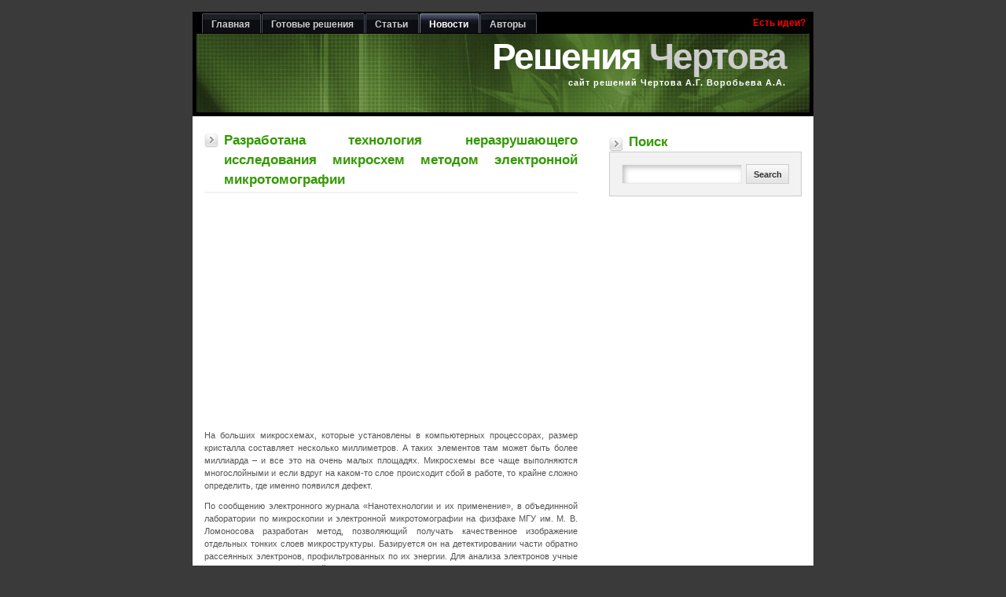

--- FILE ---
content_type: text/html; charset=UTF-8
request_url: https://www.chertov.org.ua/viewnews.php?id=109
body_size: 6594
content:
<!DOCTYPE html>
<html xmlns=http://www.w3.org/1999/xhtml xml:lang=en lang=en><head><meta http-equiv=Content-Type content="text/html; charset=UTF-8"><title>Разработана технология неразрушающего исследования микросхем методом электронной микротомографии  | chertov.org.ua</title>
    <link rel="shortcut icon" href=favicon.ico><meta name="keywords" content="Разработана технология неразрушающего исследования микросхем методом электронной микротомографии">
    <!-- ffa376aa2ad26639 -->
    <meta name="rp9a8be708aa084196b33153fc00b19205" content="02e6bbbf7ddb77e030afec57365e24bc" />

    <meta name="description" content="Разработана технология неразрушающего исследования микросхем методом электронной микротомографии | chertov.org.ua"><meta name="viewport" content="width=device-width,initial-scale=1.0">
    
    <style>*{margin:0;padding:0}body{background-color:#3a3a3a;color:#555;font:70%/1.5 Verdana,'Trebuchet MS',arial,sans-serif;text-align:center;margin:15px 0}a{color:#72a545;background:inherit;text-decoration:none}h1,h2{font-family:'Trebuchet MS',Arial,sans-serif;font-weight:700}h1{font-size:1.5em;text-transform:uppercase;color:#390}h2 a{background:0}h2{font-size:1.5em;text-transform:uppercase;color:#390}h1,h2,p{padding:0;margin:10px 0}ul{margin:10px 30px;padding:0 15px;color:#72a545}ul span{color:#666}.code{margin:5px 0;padding:10px;text-align:left;display:block;overflow:auto;background:#fafafa;border:1px solid #eaeaea;border-left:5px solid #72a545}blockquote{margin:0;padding:0 10px 0 33px;background:#fafafa url(../images/quote.gif) no-repeat 5px 10px!important;background-position:8px 10px;border:1px solid #eaeaea;border-left:5px solid #72a545;font-weight:700}form{margin:0;padding:10px;border:1px solid #ccc;background-color:#f2f2f2}input{padding:3px;border:1px solid #ccc;font:normal 1em Verdana,sans-serif;color:#777}#search{background:#f2f2f2;margin:0 0 10px;padding:5px 15px}#search .textbox{background:#FFF no-repeat top left;border:1px solid #eaeaea;font-size:11px;padding:3px;width:110px}#search input.searchbutton{margin:0;font:bold 100% Arial,Sans-serif;border:1px solid #CCC;background:#CCC url(../images/buttonbg.gif) repeat-x left bottom;padding:1px;height:25px;color:#333;width:55px}#wrap{margin:0 auto;padding:0 15px;text-align:left;max-width:820px;width:100%;box-sizing:border-box}#content-wrap{clear:both;margin:0;padding:0;width:100%;background-color:#fff;overflow:hidden}#content-wrap:after{content:"";display:block;clear:both}#header{position:relative;clear:left;width:100%;height:auto;margin:0;padding:0 0 37px;background:#000 url(../images/headerbg.jpg) no-repeat left bottom}#header span#logo-text{display:block;margin:0;padding:15px 35px 0 0;font:bolder 4.1em 'Trebuchet MS',Arial,Sans-serif;letter-spacing:-2px;line-height:45px;color:#FFF;text-align:right;text-transform:none}#header span#slogan{display:block;margin:0;padding:0 35px 0 0;font:bold 1em 'Trebuchet MS',Arial,Sans-serif;text-align:right;text-transform:none;letter-spacing:1px;color:#FFF}#header #header-tabs{width:100%;height:25px;background:#000;font:bold 1.1em Verdana,Tahoma,'Trebuchet MS',Sans-serif;padding:0 5px;box-sizing:border-box}#header-tabs ul{margin:0;padding:2px 0 0 7px;list-style:none}#header-tabs li{display:inline;margin:0;padding:0}#header-tabs a{float:left;background:url(../images/tableft.gif) no-repeat left top;margin:0;padding:0 0 0 4px;text-decoration:none}#header-tabs a span{float:left;display:block;background:url(../images/tabright.gif) no-repeat right top;padding:7px 15px 4px 8px;color:#CCC}#header-tabs a span{float:none}#header-tabs #current a{background-position:0 -42px}#header-tabs #current a span{background-position:100% -42px;color:#FFF}#main{float:left;min-height:725px;width:63.92%;margin:0;padding:0 15px;background-color:inherit;text-align:justify;box-sizing:border-box}#main h1{padding:8px 0 3px 25px;text-transform:none;background:url(../images/square_arrow.gif) no-repeat 0 .7em;border-bottom:2px solid #f2f2f2;color:#390}#sidebar{float:right;width:31.01%;margin:0 0 10px 0;padding:0;background-color:inherit;padding:0 15px}#sidebar span{padding:8px 0 3px 25px;background:url(../images/square_arrow.gif) no-repeat 0 .7em;text-transform:none;color:#390;font-size:1.5em;font-family:'Trebuchet MS',Arial,sans-serif;font-weight:700;margin:10px 0}#sidebar ul.sidemenu{list-style:none;margin:10px 0;padding:0}#sidebar ul.sidemenu li{margin-bottom:1px;border:1px solid #f2f2f2}#sidebar ul.sidemenu a{display:block;font-weight:700;color:#333;text-decoration:none;padding:2px 5px 2px 10px;background:#f2f2f2;border-left:5px solid #CCC;min-height:18px}.gray{color:#CCC}div#reformal{padding:5px;padding-left:0;float:right}div#reformal a{color:red}#reformal a{color:inherit;background:0;text-decoration:none}#rightblockreck{padding:0}#rightblockreck{list-style-type:none!important;color:inherit;background:none!important;margin:0;font-size:1em;font-family:inherit;font-weight:inherit}.menu-btn{display:none}#header:after{content:"";display:block;position:absolute;background:#000;height:100%;width:5px;top:0;right:0}.searchblock{float:right;width:31.01%;margin:20px 0 10px 0;padding:0;background-color:inherit;padding:0 15px}.searchblock span{padding:8px 0 3px 25px;background:url(../images/square_arrow.gif) no-repeat 0 .7em;text-transform:none;color:#390;font-size:1.5em;font-family:'Trebuchet MS',Arial,sans-serif;font-weight:700;margin:10px 0}#search p{display:-webkit-flex;display:flex}#search .textbox{box-shadow:inset 3px 3px 6px 0 rgba(0,0,0,.25);display:table-cell;-webkit-flex-grow:1;flex-grow:1;min-width:0;width:auto}#search input.searchbutton{display:table-cell;margin-left:5px}@supports (display:flex){#search .textbox,#search input.searchbutton{display:block}}@media screen and (max-width:768px){#header{padding-bottom:30px}#header #header-tabs{height:auto}#header-tabs ul{display:block;padding-left:0;text-align:center;width:100%}#header-tabs ul li{background-image:-webkit-linear-gradient(top,#1d2126 0%,#1d2126 25%,#000 25%,#000 100%);background-image:-moz-linear-gradient(top,#1d2126 0%,#1d2126 25%,#000 25%,#000 100%);background-image:-o-linear-gradient(top,#1d2126 0%,#1d2126 25%,#000 25%,#000 100%);background-image:-ms-linear-gradient(top,#1d2126 0%,#1d2126 25%,#000 25%,#000 100%);background-image:linear-gradient(to bottom,#1d2126 0%,#1d2126 25%,#000 25%,#000 100%);border:1px solid #4b525c;-webkit-border-radius:3px;-moz-border-radius:3px;border-radius:3px;display:inline-block;margin:0 1px 10px 0}#header-tabs ul li#current{background-image:-webkit-linear-gradient(top,#575d6c 0%,#262938 25%,#000 25%,#000 100%);background-image:-moz-linear-gradient(top,#575d6c 0%,#262938 25%,#000 25%,#000 100%);background-image:-o-linear-gradient(top,#575d6c 0%,#262938 25%,#000 25%,#000 100%);background-image:-ms-linear-gradient(top,#575d6c 0%,#262938 25%,#000 25%,#000 100%);background-image:linear-gradient(to bottom,#575d6c 0%,#262938 25%,#000 25%,#000 100%);border-color:#79808d}#header-tabs ul li a{background:none;float:none;padding:0}#header-tabs ul li a span{background:none;padding:7px 15px 4px}div#reformal{display:block;padding-right:5px;float:none;margin:0 auto;text-align:center;width:90px}div#reformal a{float:none}#header span#logo-text{line-height:normal;padding:20px 0 0;position:static;text-align:center}#header span#slogan{padding:0;position:static;text-align:center}}@media screen and (max-width:640px){#header #header-tabs{padding-top:10px;position:relative}.menu-btn{background-image:-webkit-linear-gradient(top,#1d2126 0%,#1d2126 25%,#000 25%,#000 100%);background-image:-moz-linear-gradient(top,#1d2126 0%,#1d2126 25%,#000 25%,#000 100%);background-image:-o-linear-gradient(top,#1d2126 0%,#1d2126 25%,#000 25%,#000 100%);background-image:-ms-linear-gradient(top,#1d2126 0%,#1d2126 25%,#000 25%,#000 100%);background-image:linear-gradient(to bottom,#1d2126 0%,#1d2126 25%,#000 25%,#000 100%);border:1px solid #4b525c;-webkit-border-radius:3px;-moz-border-radius:3px;border-radius:3px;color:#CCC;display:block;margin:0 auto 10px;padding:7px 15px 4px;text-align:center;width:90px}#header-tabs ul{display:none;position:absolute;left:10%;top:40px;width:80%}#header-tabs ul li{border-bottom:none;display:block;margin:0}#header-tabs ul li:last-of-type{border-bottom:1px solid #4b525c}#main,.searchblock,#sidebar{float:none;width:auto}#main{min-height:auto}}@media screen and (max-width:480px){#header{padding-bottom:20px}#header span#logo-text{font-size:3em}#header span#slogan{font-size:.9em}}</style>
    <!--[if IE 9]>
    <link rel=stylesheet href="https://static1.chertov.org.ua/css/ie9.css" type="text/css">
    <![endif]-->
    <script async src="//pagead2.googlesyndication.com/pagead/js/adsbygoogle.js"></script>
    <script>
        (adsbygoogle = window.adsbygoogle || []).push({
            google_ad_client: "ca-pub-2947281141116678",
            enable_page_level_ads: true
        });

    </script>
    
    <link rel="preconnect" href="https://static1.chertov.org.ua"><body><div id=wrap><div id="header"><div id="header-tabs"><a class="menu-btn">Меню</a><ul class="top-menu"><li ><a href="index.php"><span>Главная</span></a></li><li ><a href="reshenia.php"><span>Готовые решения</span></a></li><li ><a href="articles.php"><span>Статьи</span></a></li><li id="current" ><a href="news.php"><span>Новости</span></a></li><li ><a href="authors.php"><span>Авторы</span></a></li><!--li ><a href="zadachnik.php"><span>Задачник</span></a></li--></ul><div id='reformal'><noindex><a href='http://chertov.reformal.ru/' target='_blank' rel="nofollow">&nbsp;Есть идеи?</a></noindex></div></div><span id="logo-text">Решения<span class="gray"> Чертова</span></span><span id="slogan">сайт решений Чертова А.Г. Воробьева А.А.</span></div><!--Для утф 8 без бом--> <div id=content-wrap><div class="searchblock">
	<span id="searchformh">Поиск</span>
	<form method="post" id="search" action="search.php"><p><input name="search_query" class="textbox" type="text">
			<input name="search" class="searchbutton" value="Search" type="submit"></p>
	</form>

	<div id='rightblockreck'>
		
			<script async src="//pagead2.googlesyndication.com/pagead/js/adsbygoogle.js"></script>
			<!-- chertov-right-adaprive -->
			<ins class="adsbygoogle"
			     style="display:block"
			     data-ad-client="ca-pub-2947281141116678"
			     data-ad-slot="2623992332"
			     data-ad-format="auto"></ins>
			<script>
				(adsbygoogle = window.adsbygoogle || []).push({});
			</script>
		
	</div>
</div><div id=main><h1>Разработана технология неразрушающего исследования микросхем методом электронной микротомографии</h1><div>
    <script async src="//pagead2.googlesyndication.com/pagead/js/adsbygoogle.js"></script>
    <!-- chertov green glava -->
    <ins class="adsbygoogle"
         style="display:block"
         data-ad-client="ca-pub-2947281141116678"
         data-ad-slot="4122575134"
         data-ad-format="auto"></ins>
    <script>
        (adsbygoogle = window.adsbygoogle || []).push({});
    </script>


			</div><div class=forcontent><p><p>На больших микросхемах, которые установлены в компьютерных  процессорах, размер кристалла составляет несколько миллиметров. А таких  элементов там может быть более миллиарда&nbsp;&ndash; и все это на очень малых  площадях. Микросхемы все чаще выполняются многослойными и если вдруг на  каком-то слое происходит сбой в работе, то крайне сложно определить, где  именно появился дефект.</p>
<p>По сообщению электронного журнала &laquo;Нанотехнологии и их применение&raquo;, в  объединнной лаборатории по микроскопии и электронной микротомографии на  физфаке МГУ им. М. В. Ломоносова разработан метод, позволяющий получать  качественное изображение отдельных тонких слоев микроструктуры.  Базируется он на детектировании части обратно рассеянных электронов,  профильтрованных по их энергии. Для анализа электронов учные  использовали оригинальный спектрометр с тороидальными электродами.  Авторы адаптировали его к растровому микроскопу для получения  качественных изображений.</p>
<p>Чтобы располагать дополнительной информацией о распределении  потенциальных барьеров в исследуемой структуре, нужно провести  одновременное детектирование электронно-индуцированного потенциала на  образце. В этом режиме датчиком сигнала служит металлическое кольцо,  помещнное непосредственно между спектрометром и поверхностью тестируемой  структуры. Этот сигнал поступает на экран микроскопа, формируя картину  всех электрически активных фрагментов полупроводникового кристалла или  микросхемы.</p>
<p>Учные подчеркивают, что диагностика неразрушающая и не требует  электромеханических контактов для доступа к любым элементам микросхемы,  что делает ее пригодной для тестирования и контроля качества изделия на  всех технологических этапах производства прибора. Другими словами, эти  методы пригодны как для тестирования объемного (трехмерного) строения  тонкопленочных многослойных микро и наноструктур, так и для  картографирования всех электрически активных элементов исследуемого  образца (локальных потенциальных барьеров, дефектов полупроводникового  кристалла, распределения примесей и скопления рекомбинационных центров).</p></p></div>Не забываем поделиться записью!


                    

<br/>


  <br/>
    Дата: 2011-03-15
  <br/>
<br/>
<noindex><a href="https://twitter.com/share" class="twitter-share-button" data-lang="en">Tweet</a></noindex>
 <script defer="defer">!function(d,s,id){var js,fjs=d.getElementsByTagName(s)[0];if(!d.getElementById(id)){js=d.createElement(s);js.id=id;js.src="https://platform.twitter.com/widgets.js";fjs.parentNode.insertBefore(js,fjs);}}(document,"script","twitter-wjs");</script>  
 <br/>
<div class="fb-share-button" data-type="button_count"></div><div id="fb-root"></div><br/>
<div class="g-plusone" data-annotation="inline" data-width="300"></div>


<script type="text/javascript" defer="defer">
  window.___gcfg = {lang: 'ru'};

  (function() {
    var po = document.createElement('script'); po.type = 'text/javascript'; po.async = true;
    po.src = 'https://apis.google.com/js/platform.js';
    var s = document.getElementsByTagName('script')[0]; s.parentNode.insertBefore(po, s);
  })();
  
  (function(d, s, id) {
  var js, fjs = d.getElementsByTagName(s)[0];
  if (d.getElementById(id)) return;
  js = d.createElement(s); js.id = id;
  js.src = "//connect.facebook.net/ru_RU/all.js#xfbml=1&appId=129416223824681";
  fjs.parentNode.insertBefore(js, fjs);
}(document, 'script', 'facebook-jssdk'));
</script>







   <div id="back">
    <!--<a href="#">Назад</a>-->
    <input class="button" name='back' type='button' value='Вернуться назад' onclick='javascript:history.back();'>
  </div>
    <!--Для утф 8 без бом--> 
<script async src="//pagead2.googlesyndication.com/pagead/js/adsbygoogle.js"></script>
<!-- chertov under adaptive -->
<ins class="adsbygoogle"
     style="display:block"
     data-ad-client="ca-pub-2947281141116678"
     data-ad-slot="4932697534"
     data-ad-format="auto"></ins>
<script>
	(adsbygoogle = window.adsbygoogle || []).push({});
</script>
</div><div id="sidebar">
    <div>
        <span>Последние статьи</span>
        <ul class="sidemenu">
            <li><a href="viewarticle.php?id=1">Подходы к решению задач по физике</a></li><li><a href="viewarticle.php?id=2">Что такое физика и какие задачи и вопросы она решает?</a></li><li><a href="viewarticle.php?id=3">Общие рекомендации по решению статистических задач</a></li><li><a href="viewarticle.php?id=4">Он-лаин или офф-лаин обучение? Что выбрать?</a></li><li><a href="viewarticle.php?id=5">Изучение геометрии в восьмом классе без хлопот становится реальностью</a></li>        </ul>
    </div>
    <div class="pl20">
    </div>

	
</div>
	  <!--Для утф 8 без бом-->
</div><div id="footer" style="background-color: black"> <span id="footer-left"> &copy; 2012 <strong>Решения Чертова</strong> | Авторы <a href="authors.php">Bandit & AJ</a> </span> <span id="footer-right"> <a href="/sitemap.xml">Sitemap</a> | <a href="faq.php">FAQ&ask </a></span></div>
<div style="background-color: black; padding-left: 25px;">

    <link rel="stylesheet" async="async" href="https://static1.chertov.org.ua/css/styles.css" type="text/css" />


<script>
  (function(i,s,o,g,r,a,m){i['GoogleAnalyticsObject']=r;i[r]=i[r]||function(){
  (i[r].q=i[r].q||[]).push(arguments)},i[r].l=1*new Date();a=s.createElement(o),
  m=s.getElementsByTagName(o)[0];a.async=1;a.src=g;m.parentNode.insertBefore(a,m)
  })(window,document,'script','//www.google-analytics.com/analytics.js','ga');

  ga('create', 'UA-21344275-2', 'auto');
  ga('send', 'pageview');
</script>


    <!--LiveInternet counter--><script type="text/javascript" >document.write("<a href='http://www.liveinternet.ru/click' target=_blank><img src='//counter.yadro.ru/hit?t16.6;r" + escape(document.referrer) + ((typeof(screen)=="undefined")?"":";s"+screen.width+"*"+screen.height+"*"+(screen.colorDepth?screen.colorDepth:screen.pixelDepth)) + ";u" + escape(document.URL) +";h"+escape(document.title.substring(0,80)) +  ";" + Math.random() + "' border=0 width=88 height=31 alt='' title='LiveInternet: показано число просмотров за 24 часа, посетителей за 24 часа и за сегодня'><\/a>")</script><!--/LiveInternet-->



    <script src="https://ajax.googleapis.com/ajax/libs/jquery/1.12.4/jquery.min.js"></script>
    <script src="https://www.chertov.org.ua/static1/js/script.js"></script>




</div><script defer src="https://static.cloudflareinsights.com/beacon.min.js/vcd15cbe7772f49c399c6a5babf22c1241717689176015" integrity="sha512-ZpsOmlRQV6y907TI0dKBHq9Md29nnaEIPlkf84rnaERnq6zvWvPUqr2ft8M1aS28oN72PdrCzSjY4U6VaAw1EQ==" data-cf-beacon='{"version":"2024.11.0","token":"48d0a02d2a05420585af35e4488660d7","r":1,"server_timing":{"name":{"cfCacheStatus":true,"cfEdge":true,"cfExtPri":true,"cfL4":true,"cfOrigin":true,"cfSpeedBrain":true},"location_startswith":null}}' crossorigin="anonymous"></script>
</body></html>

--- FILE ---
content_type: text/html; charset=utf-8
request_url: https://accounts.google.com/o/oauth2/postmessageRelay?parent=https%3A%2F%2Fwww.chertov.org.ua&jsh=m%3B%2F_%2Fscs%2Fabc-static%2F_%2Fjs%2Fk%3Dgapi.lb.en.W5qDlPExdtA.O%2Fd%3D1%2Frs%3DAHpOoo8JInlRP_yLzwScb00AozrrUS6gJg%2Fm%3D__features__
body_size: 162
content:
<!DOCTYPE html><html><head><title></title><meta http-equiv="content-type" content="text/html; charset=utf-8"><meta http-equiv="X-UA-Compatible" content="IE=edge"><meta name="viewport" content="width=device-width, initial-scale=1, minimum-scale=1, maximum-scale=1, user-scalable=0"><script src='https://ssl.gstatic.com/accounts/o/2580342461-postmessagerelay.js' nonce="oLljBIc06NbCh8oLBNYLDQ"></script></head><body><script type="text/javascript" src="https://apis.google.com/js/rpc:shindig_random.js?onload=init" nonce="oLljBIc06NbCh8oLBNYLDQ"></script></body></html>

--- FILE ---
content_type: text/html; charset=utf-8
request_url: https://www.google.com/recaptcha/api2/aframe
body_size: 266
content:
<!DOCTYPE HTML><html><head><meta http-equiv="content-type" content="text/html; charset=UTF-8"></head><body><script nonce="Tkt_k4LScMoC_uVEnimIPw">/** Anti-fraud and anti-abuse applications only. See google.com/recaptcha */ try{var clients={'sodar':'https://pagead2.googlesyndication.com/pagead/sodar?'};window.addEventListener("message",function(a){try{if(a.source===window.parent){var b=JSON.parse(a.data);var c=clients[b['id']];if(c){var d=document.createElement('img');d.src=c+b['params']+'&rc='+(localStorage.getItem("rc::a")?sessionStorage.getItem("rc::b"):"");window.document.body.appendChild(d);sessionStorage.setItem("rc::e",parseInt(sessionStorage.getItem("rc::e")||0)+1);localStorage.setItem("rc::h",'1764366934710');}}}catch(b){}});window.parent.postMessage("_grecaptcha_ready", "*");}catch(b){}</script></body></html>

--- FILE ---
content_type: text/css
request_url: https://static1.chertov.org.ua/css/styles.css
body_size: 5990
content:
#header-tabs a,a{text-decoration:none}a,ol,ul{color:#72a545}a,a:hover{background:inherit}a:hover{color:#069}h1,h2,h3{font-family:'Trebuchet MS',Arial,sans-serif;font-weight:700;font-size:1.5em;text-transform:uppercase;color:#390}a:visited,h1 a,h1 a:active,h1 a:hover,h2 a,h2 a:active,h2 a:hover,h2 a:visited{background:0}h3{font-size:1.1em;color:#333;letter-spacing:1px;padding:0;margin:10px 0}ol,ul{margin:10px 30px;padding:0 15px}ol span,ul span{color:#666}img{border:2px solid #ccc}img.float-right{margin:5px 0 10px 10px}.float-right{margin:-5px 0 10px 10px}#sidebar ul.sidemenu,.float-right img,h1,h2,p{margin:10px 0;padding:0}img.float-left{margin:5px 10px 10px 0}.kvm{color:#390}.result_query,div.condition_zad strong{font-size:16px;font-weight:700;color:red}.googleads{padding-left:25px}.nika{padding-left:15px}code{margin:5px 0;padding:10px;display:block;overflow:auto;font:500 1em/1.5em 'Lucida Console','courier new',monospace;background:#fafafa;border-left:5px solid #72a545}#wrap,.code,code{text-align:left}#search .textbox,.code,code{border:1px solid #eaeaea}.code,label{display:block;margin:5px 0}.code,form{padding:10px}.code,blockquote{border-left:5px solid #72a545}.code{overflow:auto;background:#fafafa}acronym{cursor:help;border-bottom:1px solid #777}blockquote{margin:0;padding:0 10px 0 33px;background:#fafafa url(../images/quote.gif) no-repeat 5px 10px!important;background-position:8px 10px;border:1px solid #eaeaea;font-weight:700}form,input,textarea{border:1px solid #ccc}form{margin:0;background-color:#f2f2f2}label{font-weight:700}input,textarea{padding:3px;font:1em Verdana,sans-serif;color:#777}textarea{width:400px;padding:4px;height:100px;display:block}#search input.searchbutton,input.button{margin:0;font:bolder 12px Arial,Sans-serif;border:1px solid #ccc;padding:2px 3px;background:#ccc url(../images/buttonbg.gif) repeat-x left bottom;color:#333}#search{background:#f2f2f2;margin:0 0 10px;padding:5px 15px}#search img{vertical-align:bottom}#search .textbox{background:#fff no-repeat top left;font-size:11px;padding:3px;width:110px}#search input.searchbutton{font:700 100% Arial,Sans-serif;padding:1px;height:25px;width:55px;cursor:pointer}#wrap{margin:0 auto;padding:0 15px;max-width:820px;width:100%;box-sizing:border-box}#content-wrap{clear:both;margin:0;padding:0;width:100%;background-color:#fff;overflow:hidden}#content-wrap:after{content:"";display:block;clear:both}#header{position:relative;clear:left;width:100%;height:auto;margin:0;padding:0 0 37px;background:#000 url(../images/headerbg.jpg) no-repeat left bottom}#header span#logo-text,#header span#slogan{display:block;margin:0;text-align:right;text-transform:none;color:#fff}#header span#logo-text{line-height:45px;padding:5px 35px 0 0;font:bolder 4.1em 'Trebuchet MS',Arial,Sans-serif;letter-spacing:-2px}#header span#slogan{padding:0 35px 0 0;font:700 1em 'Trebuchet MS',Arial,Sans-serif;letter-spacing:1px}#header #header-tabs{width:100%;height:25px;background:#000;font:700 1.1em Verdana,Tahoma,'Trebuchet MS',Sans-serif;padding:0 5px;box-sizing:border-box}#header-tabs ul{margin:0;padding:2px 0 0 7px;list-style:none}#header-tabs li{display:inline;margin:0;padding:0}#header-tabs a{float:left;background:url(../images/tableft.gif) no-repeat left top;margin:0;padding:0 0 0 4px}#header-tabs a span{display:block;background:url(../images/tabright.gif) no-repeat right top;padding:7px 15px 4px 8px;color:#ccc;float:none}#header-tabs #current a,#header-tabs a:hover{background-position:0 -42px}#header-tabs #current a span,#header-tabs a:hover span{background-position:100% -42px;color:#fff}#main,#sidebar{background-color:inherit;padding:0 15px}#main{min-height:725px;text-align:justify;box-sizing:border-box;float:left;width:63.92%;margin:0}#main h1,#sidebar span{padding:8px 0 3px 25px;background:url(../images/square_arrow.gif) no-repeat 0 .7em;text-transform:none;color:#390}#main h1{border-bottom:2px solid #f2f2f2}#sidebar{float:right;width:31.01%;margin:0 0 10px}#sidebar span{font-size:1.5em;font-family:'Trebuchet MS',Arial,sans-serif;font-weight:700;margin:10px 0}#sidebar ul.sidemenu{list-style:none}#sidebar ul.sidemenu li{margin-bottom:1px;border:1px solid #f2f2f2}#footer a,#sidebar ul.sidemenu a{text-decoration:none;font-weight:700}#sidebar ul.sidemenu a{display:block;padding:2px 5px 2px 10px;background:#f2f2f2;border-left:5px solid #ccc;min-height:18px;color:#333}* html body #sidebar ul.sidemenu a{height:18px}#sidebar ul.sidemenu a:hover{padding:2px 5px 2px 10px;background:#f2f2f2;color:#390;border-left:5px solid #72a545}#footer{clear:both;height:40px;color:#ccc;background:#000;margin:0;font-size:92%}#footer a{color:#fff}#footer #footer-left{width:68%;float:left;text-align:left;margin:0;padding:10px}#footer #footer-right{width:25%;float:right;text-align:right;margin:0;padding:10px}.float-left{float:left}.float-right{float:right}.align-left{text-align:left}.align-right{text-align:right}.float-right2{float:right;margin:0;padding:0}.align-right2{text-align:left;margin:0;padding:0}.clear{clear:both}.hide{display:none}.gray{color:#ccc}.cleaner_h10,.cleaner_h5{margin:0;padding:0}.cleaner_h5{width:450px;clear:both;height:10px}.cleaner_h10,.cleaner_h20{clear:both;width:100%;height:10px}.cleaner_h20{height:20px}.cleaner_h30,.cleaner_h40{clear:both;width:100%;height:30px}.cleaner_h40{height:40px}.cleaner_h50,.cleaner_h60{clear:both;width:100%;height:50px}.cleaner_h60{height:60px}.comments{color:#333;background:#fff;border-top:1px dashed #eff0f1;padding:0;margin-top:20px;overflow:hidden;background-image:url(../images/ten.png);background-position:left bottom;background-repeat:repeat-x}.ajaxcontent{display:none}.comments_left{float:left;color:#72a545}.comments_right{float:right;width:300px}.little_h2{font-size:1.3em}h2.little_h2 a{color:#069}div#reformal a,div.glavs ul li a:hover,h2.little_h2 a:hover{color:red}.pstrnav{border-top:1px solid #eaeaea;padding:0 10px 20px 15px}.pstrnav a{font-size:14px}.forcontent,.pic,.sweet-alert p{position:relative}.ajaxcontent iframe,.ajaxcontent img,.ajaxcontent object,.forcontent iframe,.forcontent img,.forcontent object{display:block!important;margin:5px auto!important;max-width:100%;max-height:400px;clear:both!important}.ajaxcontent font,.forcontent font{color:#069!important;display:table!important;text-align:center!important}.article-image,.image,.text_content_img{padding:10px 25px}table{max-width:500px}.sweet-alert h2,table td{text-align:center;position:relative}table td{max-width:450px}#dates,.otvet{display:none}.hightlight:hover,.otvet:hover{background-color:#ccc}.otvet a:visited{background-color:inherit}div#reformal{padding:5px 5px 5px 0;float:right}#reformal a{color:inherit;background:0;text-decoration:none}div.glavs{margin:20px 0 10px;padding:0}div.glavs ul{list-style:none;margin-left:0;padding-left:10px}div.condition_zad p,div.glavs ul li a{color:#069;font-size:13px}.forzadachi img{max-width:100%}div#back{margin:10px 0}.mini{width:150px;float:left;margin-right:18px;margin-bottom:10px}.mini img{height:120px;width:150px}.mini .mini_num{width:100%;text-align:center;color:red}#flag{float:left;margin-top:0;position:absolute}#rightblockreck{padding:0}#rightblockreck,#rightblockreck a,#rightblockreck span{list-style-type:none!important;color:inherit;background:0 0!important;margin:0;font-size:1em;font-family:inherit;font-weight:inherit}body.stop-scrolling{height:100%;overflow:hidden}.sweet-overlay{background-color:#000;-ms-filter:"progid:DXImageTransform.Microsoft.Alpha(Opacity=40)";background-color:rgba(0,0,0,.4);position:fixed;left:0;right:0;top:0;bottom:0;display:none;z-index:10000}.sweet-alert{background-color:#fff;font-family:'Open Sans','Helvetica Neue',Helvetica,Arial,sans-serif;width:478px;padding:17px;border-radius:5px;text-align:center;position:fixed;left:50%;top:50%;margin-left:-256px;margin-top:-200px;overflow:hidden;display:none;z-index:99999}@media all and (max-width:540px){.sweet-alert{width:auto;margin-left:0;margin-right:0;left:15px;right:15px}}.sweet-alert h2{color:#575757;font-size:30px;font-weight:600;text-transform:none;margin:25px 0;padding:0;line-height:40px;display:block}.sweet-alert p{color:#797979;font-size:16px;font-weight:300;text-align:inherit;float:none;margin:0;padding:0;line-height:normal}.sweet-alert fieldset{border:0;position:relative}.sweet-alert .sa-error-container{background-color:#f1f1f1;margin-left:-17px;margin-right:-17px;overflow:hidden;padding:0 10px;max-height:0;webkit-transition:padding .15s,max-height .15s;transition:padding .15s,max-height .15s}.sweet-alert .sa-error-container.show{padding:10px 0;max-height:100px;webkit-transition:padding .2s,max-height .2s;transition:padding .25s,max-height .25s}.sweet-alert .sa-error-container .icon{display:inline-block;width:24px;height:24px;border-radius:50%;background-color:#ea7d7d;color:#fff;line-height:24px;text-align:center;margin-right:3px}.sweet-alert .sa-error-container p{display:inline-block}.sweet-alert .sa-input-error{position:absolute;top:29px;right:26px;width:20px;height:20px;opacity:0;-webkit-transform:scale(.5);transform:scale(.5);-webkit-transform-origin:50% 50%;transform-origin:50% 50%;-webkit-transition:all .1s;transition:all .1s}.sweet-alert .sa-input-error::after,.sweet-alert .sa-input-error::before{content:"";width:20px;height:6px;background-color:#f06e57;border-radius:3px;position:absolute;top:50%;margin-top:-4px;left:50%;margin-left:-9px}.sweet-alert .sa-input-error::before{-webkit-transform:rotate(-45deg);transform:rotate(-45deg)}.sweet-alert .sa-input-error::after{-webkit-transform:rotate(45deg);transform:rotate(45deg)}.sweet-alert .sa-input-error.show{opacity:1;-webkit-transform:scale(1);transform:scale(1)}.sweet-alert input{width:100%;box-sizing:border-box;border-radius:3px;border:1px solid #d7d7d7;height:43px;margin-top:10px;margin-bottom:17px;font-size:18px;box-shadow:inset 0 1px 1px rgba(0,0,0,.06);padding:0 12px;display:none;-webkit-transition:all .3s;transition:all .3s}.sweet-alert input:focus{outline:0;box-shadow:0 0 3px #c4e6f5;border:1px solid #b4dbed}.sweet-alert input:focus::-moz-placeholder{transition:opacity .3s .03s ease;opacity:.5}.sweet-alert input:focus:-ms-input-placeholder{transition:opacity .3s .03s ease;opacity:.5}.sweet-alert input:focus::-webkit-input-placeholder{transition:opacity .3s .03s ease;opacity:.5}.sweet-alert input::-moz-placeholder{color:#bdbdbd}.sweet-alert input:-ms-input-placeholder{color:#bdbdbd}.sweet-alert input::-webkit-input-placeholder{color:#bdbdbd}.sweet-alert.show-input input{display:block}.sweet-alert .sa-confirm-button-container{display:inline-block;position:relative}.sweet-alert .la-ball-fall{position:absolute;left:50%;top:50%;margin-left:-27px;margin-top:4px;opacity:0;visibility:hidden}.sweet-alert button{background-color:#8cd4f5;color:#fff;border:0;box-shadow:none;font-size:17px;font-weight:500;-webkit-border-radius:4px;border-radius:5px;padding:10px 32px;margin:26px 5px 0;cursor:pointer}.sweet-alert button:focus{outline:0;box-shadow:0 0 2px rgba(128,179,235,.5),inset 0 0 0 1px rgba(0,0,0,.05)}.sweet-alert button:hover{background-color:#7ecff4}.sweet-alert button:active{background-color:#5dc2f1}.sweet-alert button.cancel{background-color:#c1c1c1}.sweet-alert button.cancel:hover{background-color:#b9b9b9}.sweet-alert button.cancel:active{background-color:#a8a8a8}.sweet-alert button.cancel:focus{box-shadow:rgba(197,205,211,.8) 0 0 2px,rgba(0,0,0,.0470588) 0 0 0 1px inset!important}.sweet-alert button[disabled]{opacity:.6;cursor:default}.sweet-alert button.confirm[disabled]{color:transparent}.sweet-alert button.confirm[disabled]~.la-ball-fall{opacity:1;visibility:visible;transition-delay:0s}.sweet-alert button::-moz-focus-inner{border:0}.sweet-alert[data-has-cancel-button=false] button{box-shadow:none!important}.sweet-alert[data-has-confirm-button=false][data-has-cancel-button=false]{padding-bottom:40px}.sweet-alert .sa-icon{width:80px;height:80px;border:4px solid gray;-webkit-border-radius:40px;border-radius:50%;margin:20px auto;padding:0;position:relative;box-sizing:content-box}.sweet-alert .sa-icon.sa-error{border-color:#f27474}.sweet-alert .sa-icon.sa-error .sa-x-mark{position:relative;display:block}.sweet-alert .sa-icon.sa-error .sa-line{position:absolute;height:5px;width:47px;background-color:#f27474;display:block;top:37px;border-radius:2px}.sweet-alert .sa-icon.sa-error .sa-line.sa-left{-webkit-transform:rotate(45deg);transform:rotate(45deg);left:17px}.sweet-alert .sa-icon.sa-error .sa-line.sa-right{-webkit-transform:rotate(-45deg);transform:rotate(-45deg);right:16px}.sweet-alert .sa-icon.sa-warning{border-color:#f8bb86}.sweet-alert .sa-icon.sa-warning .sa-body{position:absolute;width:5px;height:47px;left:50%;top:10px;-webkit-border-radius:2px;border-radius:2px;margin-left:-2px;background-color:#f8bb86}.sweet-alert .sa-icon.sa-warning .sa-dot{position:absolute;width:7px;height:7px;-webkit-border-radius:50%;border-radius:50%;margin-left:-3px;left:50%;bottom:10px;background-color:#f8bb86}.sweet-alert .sa-icon.sa-info{border-color:#c9dae1}.sweet-alert .sa-icon.sa-info::before{content:"";position:absolute;width:5px;height:29px;left:50%;bottom:17px;border-radius:2px;margin-left:-2px;background-color:#c9dae1}.sweet-alert .sa-icon.sa-info::after{content:"";position:absolute;width:7px;height:7px;border-radius:50%;margin-left:-3px;top:19px;background-color:#c9dae1}.sweet-alert .sa-icon.sa-success{border-color:#a5dc86}.sweet-alert .sa-icon.sa-success::after,.sweet-alert .sa-icon.sa-success::before{content:'';position:absolute;width:60px;height:120px;background:#fff;-webkit-border-radius:120px 0 0 120px;border-radius:120px 0 0 120px;top:-7px;left:-33px;-webkit-transform:rotate(-45deg);transform:rotate(-45deg);-webkit-transform-origin:60px 60px;transform-origin:60px 60px}.sweet-alert .sa-icon.sa-success::after{-webkit-border-radius:0 120px 120px 0;border-radius:0 120px 120px 0;top:-11px;left:30px;-webkit-transform-origin:0 60px;transform-origin:0 60px}.sweet-alert .sa-icon.sa-success .sa-placeholder{width:80px;height:80px;border:4px solid rgba(165,220,134,.2);-webkit-border-radius:40px;border-radius:50%;box-sizing:content-box;position:absolute;left:-4px;top:-4px;z-index:2}.sweet-alert .sa-icon.sa-success .sa-fix{width:5px;height:90px;background-color:#fff;position:absolute;left:28px;top:8px;z-index:1;-webkit-transform:rotate(-45deg);transform:rotate(-45deg)}.sweet-alert .sa-icon.sa-success .sa-line{height:5px;background-color:#a5dc86;display:block;border-radius:2px;position:absolute;z-index:2}.sweet-alert .sa-icon.sa-success .sa-line.sa-tip{width:25px;left:14px;top:46px;-webkit-transform:rotate(45deg);transform:rotate(45deg)}.sweet-alert .sa-icon.sa-success .sa-line.sa-long{width:47px;right:8px;top:38px;-webkit-transform:rotate(-45deg);transform:rotate(-45deg)}.sweet-alert .sa-icon.sa-custom{background-size:contain;border-radius:0;border:0;background-position:center center;background-repeat:no-repeat}@-webkit-keyframes showSweetAlert{0%{transform:scale(.7);-webkit-transform:scale(.7)}45%{transform:scale(1.05);-webkit-transform:scale(1.05)}80%{transform:scale(.95);-webkit-transform:scale(.95)}to{transform:scale(1);-webkit-transform:scale(1)}}@keyframes showSweetAlert{0%{transform:scale(.7);-webkit-transform:scale(.7)}45%{transform:scale(1.05);-webkit-transform:scale(1.05)}80%{transform:scale(.95);-webkit-transform:scale(.95)}to{transform:scale(1);-webkit-transform:scale(1)}}@-webkit-keyframes hideSweetAlert{0%{transform:scale(1);-webkit-transform:scale(1)}to{transform:scale(.5);-webkit-transform:scale(.5)}}@keyframes hideSweetAlert{0%{transform:scale(1);-webkit-transform:scale(1)}to{transform:scale(.5);-webkit-transform:scale(.5)}}@-webkit-keyframes slideFromTop{0%{top:0%}to{top:50%}}@keyframes slideFromTop{0%{top:0%}to{top:50%}}@-webkit-keyframes slideToTop{0%{top:50%}to{top:0%}}@keyframes slideToTop{0%{top:50%}to{top:0%}}@-webkit-keyframes slideFromBottom{0%{top:70%}to{top:50%}}@keyframes slideFromBottom{0%{top:70%}to{top:50%}}@-webkit-keyframes slideToBottom{0%{top:50%}to{top:70%}}@keyframes slideToBottom{0%{top:50%}to{top:70%}}.showSweetAlert[data-animation=pop]{-webkit-animation:showSweetAlert .3s;animation:showSweetAlert .3s}.showSweetAlert[data-animation=none]{-webkit-animation:none;animation:none}.showSweetAlert[data-animation=slide-from-top]{-webkit-animation:slideFromTop .3s;animation:slideFromTop .3s}.showSweetAlert[data-animation=slide-from-bottom]{-webkit-animation:slideFromBottom .3s;animation:slideFromBottom .3s}.hideSweetAlert[data-animation=pop]{-webkit-animation:hideSweetAlert .2s;animation:hideSweetAlert .2s}.hideSweetAlert[data-animation=none]{-webkit-animation:none;animation:none}.hideSweetAlert[data-animation=slide-from-top]{-webkit-animation:slideToTop .4s;animation:slideToTop .4s}.hideSweetAlert[data-animation=slide-from-bottom]{-webkit-animation:slideToBottom .3s;animation:slideToBottom .3s}@-webkit-keyframes animateSuccessTip{0%,54%{width:0;left:1px;top:19px}70%{width:50px;left:-8px;top:37px}84%{width:17px;left:21px;top:48px}to{width:25px;left:14px;top:45px}}@keyframes animateSuccessTip{0%,54%{width:0;left:1px;top:19px}70%{width:50px;left:-8px;top:37px}84%{width:17px;left:21px;top:48px}to{width:25px;left:14px;top:45px}}@-webkit-keyframes animateSuccessLong{0%,65%{width:0;right:46px;top:54px}84%{width:55px;right:0;top:35px}to{width:47px;right:8px;top:38px}}@keyframes animateSuccessLong{0%,65%{width:0;right:46px;top:54px}84%{width:55px;right:0;top:35px}to{width:47px;right:8px;top:38px}}@-webkit-keyframes rotatePlaceholder{0%,5%{transform:rotate(-45deg);-webkit-transform:rotate(-45deg)}12%,to{transform:rotate(-405deg);-webkit-transform:rotate(-405deg)}}@keyframes rotatePlaceholder{0%,5%{transform:rotate(-45deg);-webkit-transform:rotate(-45deg)}12%,to{transform:rotate(-405deg);-webkit-transform:rotate(-405deg)}}.animateSuccessTip{-webkit-animation:animateSuccessTip .75s;animation:animateSuccessTip .75s}.animateSuccessLong{-webkit-animation:animateSuccessLong .75s;animation:animateSuccessLong .75s}.sa-icon.sa-success.animate::after{-webkit-animation:rotatePlaceholder 4.25s ease-in;animation:rotatePlaceholder 4.25s ease-in}@-webkit-keyframes animateErrorIcon{0%{transform:rotateX(100deg);-webkit-transform:rotateX(100deg);opacity:0}to{transform:rotateX(0deg);-webkit-transform:rotateX(0deg);opacity:1}}@keyframes animateErrorIcon{0%{transform:rotateX(100deg);-webkit-transform:rotateX(100deg);opacity:0}to{transform:rotateX(0deg);-webkit-transform:rotateX(0deg);opacity:1}}.animateErrorIcon{-webkit-animation:animateErrorIcon .5s;animation:animateErrorIcon .5s}@-webkit-keyframes animateXMark{0%,50%{transform:scale(.4);-webkit-transform:scale(.4);margin-top:26px;opacity:0}80%{transform:scale(1.15);-webkit-transform:scale(1.15);margin-top:-6px}to{transform:scale(1);-webkit-transform:scale(1);margin-top:0;opacity:1}}@keyframes animateXMark{0%,50%{transform:scale(.4);-webkit-transform:scale(.4);margin-top:26px;opacity:0}80%{transform:scale(1.15);-webkit-transform:scale(1.15);margin-top:-6px}to{transform:scale(1);-webkit-transform:scale(1);margin-top:0;opacity:1}}.animateXMark{-webkit-animation:animateXMark .5s;animation:animateXMark .5s}@-webkit-keyframes pulseWarning{0%{border-color:#f8d486}to{border-color:#f8bb86}}@keyframes pulseWarning{0%{border-color:#f8d486}to{border-color:#f8bb86}}.pulseWarning{-webkit-animation:pulseWarning .75s infinite alternate;animation:pulseWarning .75s infinite alternate}@-webkit-keyframes pulseWarningIns{0%{background-color:#f8d486}to{background-color:#f8bb86}}@keyframes pulseWarningIns{0%{background-color:#f8d486}to{background-color:#f8bb86}}.pulseWarningIns{-webkit-animation:pulseWarningIns .75s infinite alternate;animation:pulseWarningIns .75s infinite alternate}@-webkit-keyframes rotate-loading{0%{transform:rotate(0deg)}to{transform:rotate(360deg)}}@keyframes rotate-loading{0%{transform:rotate(0deg)}to{transform:rotate(360deg)}}
/*!
 * Load Awesome v1.1.0 (http://github.danielcardoso.net/load-awesome/)
 * Copyright 2015 Daniel Cardoso <@DanielCardoso>
 * Licensed under MIT
 */
.la-ball-fall,.la-ball-fall>div{position:relative;-webkit-box-sizing:border-box;-moz-box-sizing:border-box;box-sizing:border-box}.la-ball-fall{display:block;font-size:0;color:#fff;width:54px;height:18px}.la-ball-fall.la-dark{color:#333}.la-ball-fall>div{display:inline-block;float:none;background-color:currentColor;border:0 solid currentColor;width:10px;height:10px;margin:4px;border-radius:100%;opacity:0;-webkit-animation:ball-fall 1s ease-in-out infinite;-moz-animation:ball-fall 1s ease-in-out infinite;-o-animation:ball-fall 1s ease-in-out infinite;animation:ball-fall 1s ease-in-out infinite}.la-ball-fall>div:nth-child(1){-webkit-animation-delay:-200ms;-moz-animation-delay:-200ms;-o-animation-delay:-200ms;animation-delay:-200ms}.la-ball-fall>div:nth-child(2){-webkit-animation-delay:-100ms;-moz-animation-delay:-100ms;-o-animation-delay:-100ms;animation-delay:-100ms}.la-ball-fall>div:nth-child(3){-webkit-animation-delay:0ms;-moz-animation-delay:0ms;-o-animation-delay:0ms;animation-delay:0ms}.la-ball-fall.la-sm{width:26px;height:8px}.la-ball-fall.la-sm>div{width:4px;height:4px;margin:2px}.la-ball-fall.la-2x{width:108px;height:36px}.la-ball-fall.la-2x>div{width:20px;height:20px;margin:8px}.la-ball-fall.la-3x{width:162px;height:54px}.la-ball-fall.la-3x>div{width:30px;height:30px;margin:12px}@-webkit-keyframes ball-fall{0%{opacity:0;-webkit-transform:translateY(-145%);transform:translateY(-145%)}10%,90%{opacity:.5}20%,80%{opacity:1;-webkit-transform:translateY(0);transform:translateY(0)}to{opacity:0;-webkit-transform:translateY(145%);transform:translateY(145%)}}@-moz-keyframes ball-fall{0%{opacity:0;-moz-transform:translateY(-145%);transform:translateY(-145%)}10%,90%{opacity:.5}20%,80%{opacity:1;-moz-transform:translateY(0);transform:translateY(0)}to{opacity:0;-moz-transform:translateY(145%);transform:translateY(145%)}}@-o-keyframes ball-fall{0%{opacity:0;-o-transform:translateY(-145%);transform:translateY(-145%)}10%,90%{opacity:.5}20%,80%{opacity:1;-o-transform:translateY(0);transform:translateY(0)}to{opacity:0;-o-transform:translateY(145%);transform:translateY(145%)}}@keyframes ball-fall{0%{opacity:0;-webkit-transform:translateY(-145%);-moz-transform:translateY(-145%);-o-transform:translateY(-145%);transform:translateY(-145%)}10%,90%{opacity:.5}20%,80%{opacity:1;-webkit-transform:translateY(0);-moz-transform:translateY(0);-o-transform:translateY(0);transform:translateY(0)}to{opacity:0;-webkit-transform:translateY(145%);-moz-transform:translateY(145%);-o-transform:translateY(145%);transform:translateY(145%)}}.sweet-overlay{background:rgba(41,47,51,.9)}.sweet-alert{font-family:"Helvetica Neue",Helvetica,Arial,sans-serif;padding:55px 15px 15px;text-align:right;border-radius:6px;box-shadow:0 0 0 1px rgba(0,0,0,.11),0 6px 30px rgba(0,0,0,.14)}.sweet-alert h2{position:absolute;top:0;left:0;right:0;height:40px;line-height:40px;font-size:16px;font-weight:400;margin:0;color:#66757f;border-bottom:1px solid #e1e8ed}.sweet-alert p{display:block;text-align:center;color:#66757f;font-weight:400;font-size:13px;margin-top:7px}.sweet-alert .sa-button-container{background-color:#f5f8fa;border-top:1px solid #e1e8ed;box-shadow:0 -1px 0 #fff;margin:0 -15px -15px}.sweet-alert[data-has-confirm-button=false][data-has-cancel-button=false]{padding-bottom:10px}.sweet-alert fieldset .sa-input-error,.sweet-alert[data-has-confirm-button=false][data-has-cancel-button=false] .sa-button-container{display:none}.sweet-alert button{box-shadow:none!important;text-shadow:0 -1px 0 rgba(0,0,0,.3);margin:17px 0;border-radius:4px;font-size:14px;font-weight:600;padding:8px 16px;position:relative}.sweet-alert button.cancel:focus,.sweet-alert button:focus{box-shadow:none!important}.sweet-alert button.cancel:focus::before,.sweet-alert button:focus::before{content:"";position:absolute;left:-5px;top:-5px;right:-5px;bottom:-5px;border:2px solid #a5b0b4;border-radius:8px}.sweet-alert button.confirm{background-color:#55acee!important;background-image:linear-gradient(transparent,rgba(0,0,0,.05));-ms-filter:"progid:DXImageTransform.Microsoft.gradient(startColorstr=#00000000, endColorstr=#0C000000)";border:1px solid #3b88c3;box-shadow:inset 0 1px 0 rgba(255,255,255,.15);margin-right:15px}.sweet-alert button.confirm:hover{background-color:#55acee;background-image:linear-gradient(transparent,rgba(0,0,0,.15));-ms-filter:"progid:DXImageTransform.Microsoft.gradient(startColorstr=#00000000, endColorstr=#26000000)";border-color:#3b88c3}.sweet-alert button.cancel{color:#66757e;background-color:#f5f8fa;background-image:linear-gradient(#fff,#f5f8fa);text-shadow:0 -1px 0 #fff;margin-right:9px;border:1px solid #e1e8ed}.sweet-alert button.cancel:focus:hover,.sweet-alert button.cancel:hover{background-color:#e1e8ed;background-image:linear-gradient(#fff,#e1e8ed);-ms-filter:"progid:DXImageTransform.Microsoft.gradient(enabled=false)";border-color:#e1e8ed}.sweet-alert button.cancel:focus{background:#fff;border-color:#fff}.sweet-alert .sa-icon:not(.sa-custom){transform:scale(.72);margin-bottom:-2px;margin-top:-10px}.sweet-alert input{border:1px solid #e1e8ed;border-radius:3px;padding:10px 7px;height:auto;box-shadow:none;font-size:13px;margin:10px 0}.sweet-alert input:focus{border-color:#94a1a6;box-shadow:inset 0 0 0 1px rgba(77,99,107,.7)}.sweet-alert .sa-error-container{text-align:center;border:0;background-color:#fbedc0;margin-bottom:6px}.sweet-alert .sa-error-container.show{border:1px solid #f0e1b9}.menu-btn,.sweet-alert .sa-error-container .icon{display:none}.sweet-alert .sa-error-container p{color:#292f33;font-weight:600;margin-top:0}@-webkit-keyframes animateErrorIcon{0%{transform:rotateX(100deg),scale(.5);-webkit-transform:rotateX(100deg),scale(.5);opacity:0}to{transform:rotateX(0deg),scale(.5);-webkit-transform:rotateX(0deg),scale(.5);opacity:1}}@keyframes animateErrorIcon{0%{transform:rotateX(100deg),scale(.5);-webkit-transform:rotateX(100deg),scale(.5);opacity:0}to{transform:rotateX(0deg),scale(.5);-webkit-transform:rotateX(0deg),scale(.5);opacity:1}}pre{white-space:normal;text-align:left}#header:after{content:"";display:block;position:absolute;background:#000;height:100%;width:5px;top:0;right:0}.searchblock{float:right;width:31.01%;margin:20px 0 10px;background-color:inherit;padding:0 15px}.searchblock span{padding:8px 0 3px 25px;background:url(../images/square_arrow.gif) no-repeat 0 .7em;text-transform:none;color:#390;font-size:1.5em;font-family:'Trebuchet MS',Arial,sans-serif;font-weight:700;margin:10px 0}#search p{display:-webkit-flex;display:flex}#search .textbox{box-shadow:inset 3px 3px 6px 0 rgba(0,0,0,.25);display:table-cell;-webkit-flex-grow:1;flex-grow:1;min-width:0;width:auto}#search input.searchbutton{display:table-cell;margin-left:5px}@supports (display:flex){#search .textbox,#search input.searchbutton{display:block}}@media screen and (max-width:768px){#header{padding-bottom:30px}#footer,#header #header-tabs{height:auto}#header-tabs ul,div#reformal{display:block;text-align:center}#header-tabs ul{padding-left:0;width:100%}#header-tabs ul li{background-image:-webkit-linear-gradient(top,#1d2126 0%,#1d2126 25%,#000 25%,#000 100%);background-image:-moz-linear-gradient(top,#1d2126 0%,#1d2126 25%,#000 25%,#000 100%);background-image:-o-linear-gradient(top,#1d2126 0%,#1d2126 25%,#000 25%,#000 100%);background-image:-ms-linear-gradient(top,#1d2126 0%,#1d2126 25%,#000 25%,#000 100%);background-image:linear-gradient(to bottom,#1d2126 0%,#1d2126 25%,#000 25%,#000 100%);border:1px solid #4b525c;-webkit-border-radius:3px;-moz-border-radius:3px;border-radius:3px;display:inline-block;margin:0 1px 10px 0}#header-tabs ul li#current,#header-tabs ul li:hover{background-image:-webkit-linear-gradient(top,#575d6c 0%,#262938 25%,#000 25%,#000 100%);background-image:-moz-linear-gradient(top,#575d6c 0%,#262938 25%,#000 25%,#000 100%);background-image:-o-linear-gradient(top,#575d6c 0%,#262938 25%,#000 25%,#000 100%);background-image:-ms-linear-gradient(top,#575d6c 0%,#262938 25%,#000 25%,#000 100%);background-image:linear-gradient(to bottom,#575d6c 0%,#262938 25%,#000 25%,#000 100%);border-color:#79808d}#header-tabs ul li a{background:0 0;float:none;padding:0}#header-tabs ul li a span{background:0 0;padding:7px 15px 4px}div#reformal{padding-right:5px;float:none;margin:0 auto;width:90px}div#reformal a{float:none}#header span#logo-text{line-height:normal;padding:20px 0 0;position:static;text-align:center}#header span#slogan{padding:0;position:static;text-align:center}#footer #footer-left,#footer #footer-right{display:block;float:none;text-align:center;width:auto}}@media screen and (max-width:640px){#header #header-tabs{padding-top:10px;position:relative}.menu-btn{background-image:-webkit-linear-gradient(top,#1d2126 0%,#1d2126 25%,#000 25%,#000 100%);background-image:-moz-linear-gradient(top,#1d2126 0%,#1d2126 25%,#000 25%,#000 100%);background-image:-o-linear-gradient(top,#1d2126 0%,#1d2126 25%,#000 25%,#000 100%);background-image:-ms-linear-gradient(top,#1d2126 0%,#1d2126 25%,#000 25%,#000 100%);background-image:linear-gradient(to bottom,#1d2126 0%,#1d2126 25%,#000 25%,#000 100%);border:1px solid #4b525c;-webkit-border-radius:3px;-moz-border-radius:3px;border-radius:3px;color:#ccc;cursor:pointer;display:block;margin:0 auto 10px;padding:7px 15px 4px;text-align:center;width:90px}.menu-btn.open,.menu-btn:hover{background-image:-webkit-linear-gradient(top,#575d6c 0%,#262938 25%,#000 25%,#000 100%);background-image:-moz-linear-gradient(top,#575d6c 0%,#262938 25%,#000 25%,#000 100%);background-image:-o-linear-gradient(top,#575d6c 0%,#262938 25%,#000 25%,#000 100%);background-image:-ms-linear-gradient(top,#575d6c 0%,#262938 25%,#000 25%,#000 100%);background-image:linear-gradient(to bottom,#575d6c 0%,#262938 25%,#000 25%,#000 100%);border-color:#79808d;color:#fff}#header-tabs ul{display:none;position:absolute;left:10%;top:40px;width:80%}#header-tabs ul li{border-bottom:none;display:block;margin:0}#header-tabs ul li:last-of-type{border-bottom:1px solid #4b525c}#main,#sidebar,.searchblock{float:none;width:auto}#main{min-height:auto}}@media screen and (max-width:480px){#header{padding-bottom:20px}#header span#logo-text{font-size:3em}#header span#slogan{font-size:.9em}}.pl20{padding-left: 20px;}.kwork{font-size: 20px;font-weight: bolder;}

--- FILE ---
content_type: text/plain
request_url: https://www.google-analytics.com/j/collect?v=1&_v=j102&a=2035501868&t=pageview&_s=1&dl=https%3A%2F%2Fwww.chertov.org.ua%2Fviewnews.php%3Fid%3D109&ul=en-us%40posix&dt=%D0%A0%D0%B0%D0%B7%D1%80%D0%B0%D0%B1%D0%BE%D1%82%D0%B0%D0%BD%D0%B0%20%D1%82%D0%B5%D1%85%D0%BD%D0%BE%D0%BB%D0%BE%D0%B3%D0%B8%D1%8F%20%D0%BD%D0%B5%D1%80%D0%B0%D0%B7%D1%80%D1%83%D1%88%D0%B0%D1%8E%D1%89%D0%B5%D0%B3%D0%BE%20%D0%B8%D1%81%D1%81%D0%BB%D0%B5%D0%B4%D0%BE%D0%B2%D0%B0%D0%BD%D0%B8%D1%8F%20%D0%BC%D0%B8%D0%BA%D1%80%D0%BE%D1%81%D1%85%D0%B5%D0%BC%20%D0%BC%D0%B5%D1%82%D0%BE%D0%B4%D0%BE%D0%BC%20%D1%8D%D0%BB%D0%B5%D0%BA%D1%82%D1%80%D0%BE%D0%BD%D0%BD%D0%BE%D0%B9%20%D0%BC%D0%B8%D0%BA%D1%80%D0%BE%D1%82%D0%BE%D0%BC%D0%BE%D0%B3%D1%80%D0%B0%D1%84%D0%B8%D0%B8%20%7C%20chertov.org.ua&sr=1280x720&vp=1280x720&_u=IEBAAEABAAAAACAAI~&jid=1865281935&gjid=928757314&cid=1690125860.1764366933&tid=UA-21344275-2&_gid=1307422199.1764366933&_r=1&_slc=1&z=1038389159
body_size: -451
content:
2,cG-HK3SBYWWL6